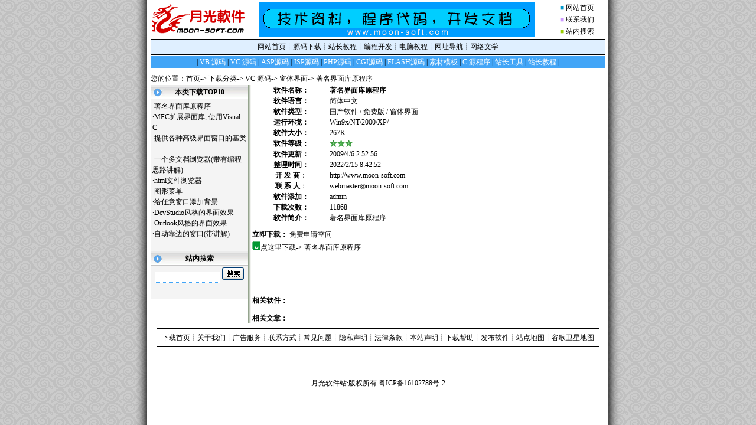

--- FILE ---
content_type: text/html
request_url: https://www.moon-soft.com/download/soft/2178.htm
body_size: 2845
content:
<!DOCTYPE html PUBLIC "-//W3C//DTD HTML 4.0 Transitional//EN">
<html>
<head>
<title>著名界面库原程序 　-VC 源码 - 窗体界面-免费下载-月光软件</title>
<meta name="viewport" content="width=device-width, initial-scale=1" />
<meta http-equiv="Content-Type" content="text/html; charset=gb2312">
<link href="/text.css" type="text/css" rel="stylesheet">
</head>
<body>

<center><script type="text/javascript" src="/top.js"></script></center>

<div align="center"><center><table border="0" cellpadding="0" cellspacing="0" style="border-collapse: collapse" width="770"><tr><td width="770" height="2" colspan="2"></td></tr><tr><td width="770" bgcolor="#42A5F7" height="20" colspan="2"><p align="center"> | <a href="/download/sort/1_1.htm"><font color="#FFFFFF">VB 源码</font></a> | <a href="/download/sort/2_1.htm"><font color="#FFFFFF">VC 源码</font></a> | <a href="/download/sort/3_1.htm"><font color="#FFFFFF">ASP源码</font></a> | <a href="/download/sort/4_1.htm"><font color="#FFFFFF">JSP源码</font></a> | <a href="/download/sort/5_1.htm"><font color="#FFFFFF">PHP源码</font></a> | <a href="/download/sort/6_1.htm"><font color="#FFFFFF">CGI源码</font></a> | <a href="/download/sort/7_1.htm"><font color="#FFFFFF">FLASH源码</font></a> | <a href="/download/sort/8_1.htm"><font color="#FFFFFF">素材模板</font></a> | <a href="/download/sort/9_1.htm"><font color="#FFFFFF">C 源程序</font></a> | <a href="/download/sort/10_1.htm"><font color="#FFFFFF">站长工具</font></a> | <a href="/download/info/"><font color="#FFFFFF">站长教程</font></a> | </td></tr><tr><td width="770" height="5" colspan="2"></td></tr></table></center></div>

<div id="header" align="center">
  <center>
  <table border="0" cellpadding="0" cellspacing="0" style="border-collapse: collapse" width="770">
    <tr>
      <td width="100%">您的位置：<a href="../index.htm">首页</a>-> <a href="../sort/index.htm">下载分类</a>-> <a href="../sort/2_1.htm">VC 源码</a>-> <a href="../sort/27_1.htm">窗体界面</a>-> 著名界面库原程序 　</td>
    </tr>
  </table>
  </center>
</div>
<div id="main" align="center">
  <center>
<table border="0" width="770" cellspacing="0" cellpadding="0" style="border-collapse: collapse" bordercolor="#111111">
  <tr>
    <td width="165" valign="top" class="sidebartable">
         <table bgColor="#F4F4F4" border="0" cellPadding="0" cellSpacing="0" width="165" style="border-collapse: collapse" height="100%">
  <tr>
    <td width="100%" valign="top">
      <table border="0" cellpadding="3" cellspacing="0" style="border-collapse: collapse" width="100%">
        <tr>
          <td width="100%" bgcolor="#000000" background="../images/bg_title.gif">
          <p align="center"><b><font color="#000000"> 本类下载TOP10</font></b>
		  </td>
        </tr>
        <tr>
          <td width="100%">·<a href="../soft/2178.htm">著名界面库原程序 　</a><br>·<a href="../soft/2159.htm">MFC扩展界面库, 使用Visual C 　</a><br>·<a href="../soft/2166.htm">提供各种高级界面窗口的基类 　</a><br>·<a href="../soft/2168.htm">一个多文档浏览器(带有编程思路讲解) 　</a><br>·<a href="../soft/4661.htm">html文件浏览器 　</a><br>·<a href="../soft/2173.htm">图形菜单 　</a><br>·<a href="../soft/4662.htm">给任意窗口添加背景 　</a><br>·<a href="../soft/2160.htm">DevStudio风格的界面效果 　</a><br>·<a href="../soft/2162.htm">Outlook风格的界面效果 　</a><br>·<a href="../soft/2169.htm">自动靠边的窗口(带讲解) 　</a><br></td>
        </tr>
      </table>
      <br>
        <table border="0" cellpadding="3" cellspacing="0" style="border-collapse: collapse" width="100%">
        <tr>
          <td width="100%" bgcolor="#000000" background="../images/bg_title.gif">
          <p align="center"><b><font color="#000000"> 站内搜索</font></b>
		  </td>
        </tr>
        <tr align=center><td>
        <form action="../search.asp"><input name="k" size="12" style="border: 1px dotted #42a5f7;"> <input src="../images/d_search.gif" type="image" value="submit" align="ab**iddle" border="0"><input name="type" type="hidden" value="info"></form>
        </td></tr>
<!--左侧广告开始-->
        <tr>
          <td width="100%" align="center">
            <div id="leftad"> </div>
          </td>
        </tr>
<!--左侧广告结束-->
        <tr>
          <td width="100%"><script type="text/javascript" src="/ads/js_index_left.js"></script></td>
        </tr>
      </table>
  </tr>
  </table>
    </td>
    <td width=8 bgColor=#ffffff  background="../images/bg_shadow.gif" align="left" class="sidebartable"></td>
	<td width="600" valign="top" height="2">
	<table border="0" cellpadding="0" cellspacing="0" style="TABLE-LAYOUT: fixed;border-collapse: collapse" width="100%">
        <TR bgColor=#ffffff> 
          <TD noWrap align=middle width="22%"><B>软件名称：</B></TD>
          <TD width="41%"><font color=#000000><strong>著名界面库原程序 　</strong></font></TD>
        </TR>
        <TR bgColor=#ffffff> 
          <TD align=middle width="22%"><B>软件语言：</B></TD>
          <TD width="41%"><font color=#000000>简体中文</font></TD>
        </TR>
        <TR bgColor=#ffffff> 
          <TD align=middle width="22%"><B>软件类型：</B></TD>
          <TD width="41%"><font color=#000000>国产软件 / 免费版 / 窗体界面</font></TD>
        </TR>
        <TR bgColor=#ffffff> 
          <TD align=middle width="22%"><B>运行环境：</B></TD>
          <TD width="41%"><font color=#000000>Win9x/NT/2000/XP/</font></TD>
        </TR>
        <TR bgColor=#ffffff> 
          <TD align=middle width="22%"><B>软件大小：</B></TD>
          <TD width="41%"><font color=#000000>267K</font></TD>
        </TR>
        <TR bgColor=#ffffff> 
          <TD align=middle width="22%"><B>软件等级：</B></TD>
          <TD width="41%"><font color=#000000><img src="../images/d_star.gif" width="13" height="12" border="0"><img src="../images/d_star.gif" width="13" height="12" border="0"><img src="../images/d_star.gif" width="13" height="12" border="0"></font></TD>
        </TR>
        <TR bgColor=#ffffff> 
          <TD align=middle width="22%"><B>软件更新：</B></TD>
          <TD width="41%"><font color=#000000>2009/4/6 2:52:56</font></TD>
        </TR>
        <TR bgColor=#ffffff> 
          <TD align=middle width="22%"><B>整理时间：</B></TD>
          <TD width="41%"><font color=#000000>2022/2/15 8:42:52</font></TD>
        </TR>
        <TR bgColor=#ffffff> 
          <TD align=middle width="22%"><B>开 发 商</B></font>：</TD>
          <TD width="41%"><font color=#000000><a href="https://www.moon-soft.com" target="_blank">http://www.moon-soft.com</a></font></TD>
        </TR>
        <TR bgColor=#ffffff> 
          <TD align=middle width="22%"><B>联 系 人</B></font>：</TD>
          <TD width="41%"><font color=#000000><a href="/cdn-cgi/l/email-protection#[base64]">webmaster◎moon-soft.com</a></font></TD>
        </TR>
        <TR bgColor=#ffffff> 
          <TD align=middle width="22%"><B>软件添加：<B></TD>
          <TD width="41%">admin</TD>
        </TR>
        <TR bgColor=#ffffff> 
          <TD align=middle width="22%"><B>下载次数：</B></TD>
          <TD width="41%"><font color=#000000>11868</font></TD>
        </TR>
        <TR bgColor=#ffffff> 
          <TD align=middle width="22%" valign="top"><font 
            color=#000000><B>软件简介：</B></font></TD>
          <TD colspan="2"><font color=#000000>著名界面库原程序</font></TD>
        </TR>
</table>
<table border="0" cellpadding="0" cellspacing="0" style="TABLE-LAYOUT: fixed;border-collapse: collapse" width="100%">
  <tr>
    <td width="100%" height="10"></td>
  </tr>
  <tr>
    <td width="100%" colspan="2"><b>立即下载：</b> <script data-cfasync="false" src="/cdn-cgi/scripts/5c5dd728/cloudflare-static/email-decode.min.js"></script><script type="text/javascript" src="/ads/js_download.js"></script> <!-- <a target="_blank" href="../help/faq.htm">[下载、解压帮助]</a>--></td>
  </tr>
  <tr>
    <td width="100%" bgcolor="#CCCCCC" height="1" colspan="2"></td>
  </tr>
  <tr>
    <td width="100%" height="2" colspan="2"></td>
  </tr>
  <tr>
    <td width="100%" colspan="2"><script language="javascript">function JyDownH(htmlurl){var newwin=window.open(htmlurl,'','width=778,height=290,toolbar=no,location=no,directories=no,status=no,menubar=no,scrollbars=yes,resizable=no');return false;}</script><a href="/zdownloadz/vc/source/InterFace/cj60lib_src.zip"><img border=0 src=../images/d_download.gif width=14 height=14>点这里下载-> 著名界面库原程序 　</a><br><br>
<center><script type="text/javascript" src="/ads/js_ad_show_2.js"></script></center>
  </td>
  </tr>

  <tr>
    <td width="100%" height="18" colspan="2"></td>
  </tr>
  <tr>
    <td width="100%" colspan="2"><b>相关软件：</b><br><b><p>相关文章：</b><br><p>
<!--<b>相关网站：</b>
<p><b>注意事项：<br>
</b><font color="#FF0000">☉</font>本站允许500人同时下载,如果出现该页无法显示,请多试几次；如果总是不能下载,请点击<a href='javascript:' onclick='window.open("../error.asp?id=2178","error","width=200,height=100,resizable=no,scrollbars=no,status=no,toolbar=no,menubar=no,location=no")'><strong>报告错误</strong></a>,谢谢!<br><font color="#FF0000">☉</font>请一定升级到最新版[<a href="../search.asp?type=soft&k=WinRAR">WinRAR</a>]才能正常解压本站提供的软件；如有其它问题,欢迎发信<a href="mailto:webmaster◎moon-soft.com?subject=About:[2178] 著名界面库原程序 　">联系管理员</a><br><font color="#FF0000">☉</font>由于网站服务器承受能力有限,请其他网站不要直接链接我们提供软件,谢谢!!--></td>
  </tr>
  </table>
     </td>
  </tr>
</table>
  </center>
</div>

<div align="center">
<center>
<table border="0" cellpadding="0" cellspacing="0" style="border-collapse: collapse" bordercolor="#111111" width="750">
    <tr>
      <td width="100%"><hr color="#000000" size="1"></td>
    </tr>
    <tr>
      <td width="100%">
      <p align="center"><a href="index.htm">下载首页</a>┊<a href="/help/aboutus.htm">关于我们</a>┊<a href="/help/">广告服务</a>┊<a href="/help/contact.htm">联系方式</a>┊<a href="/help/faq.htm">常见问题</a>┊<a href="/help/privacy.htm">隐私声明</a>┊<a href="/help/legal.htm">法律条款</a>┊<a href="help/**.htm">本站声明</a>┊<a href="help/faq.htm">下载帮助</a>┊<a href="help/up.htm">发布软件</a>┊<a href="/sitemap.htm">站点地图</a>┊<a href="https://www.williamlong.info/google/" target="_top">谷歌卫星地图</a>
      </td>
    </tr>
    <tr>
      <td width="100%"><hr color="#000000" size="1"></td>
    </tr>
    </table>
</center>
</div>

<center><script type="text/javascript" src="/ads/js_p_show.js"></script></center>
<center><script type="text/javascript" src="/bottom.js"></script></center>

</body>
</html>

--- FILE ---
content_type: application/javascript
request_url: https://www.moon-soft.com/ads/js_index_left.js
body_size: -347
content:
document.writeln("<script src='/ads/js_ads_left.js'></script>");


--- FILE ---
content_type: application/javascript
request_url: https://www.moon-soft.com/ads/js_ad_show_2.js
body_size: 217
content:
//////// 广告数
shu = 2;

//////// 最前显示内容
ad1="<!-- <FONT color=#ff0000>☉</FONT>下载人数太多,如果一次下不了请多试几次!&nbsp;&nbsp;&nbsp;赞助商链接：<a href='http://www.3366.net.cn' target=_blank  rel='nofollow' onclick='javascript:log();'></a>--><br><br>";
ad2="";
//ad2="<center><a href='http://www.xaay.net' target=_blank><img src='/download/ads/xaay.gif' border=0></a></center>";
//////// 广告内容

theAds = new Array();
theAds[1] = "";
theAds[2] = "";

sx = parseInt(Math.random() * shu + 1);
document.write(ad1+theAds[sx]+ad2);

//document.write('<a href="http://www.53dns.com" target=_blank><img src=http://www.moon-soft.com/ads/468X60_53dns.gif border=0></a>');


//统计代码

function log() { 
  bug = new Image(); 
  bug.src = '/ads/click.asp?action=tong&url=' + document.location + '&corp=banner'; 
} 

--- FILE ---
content_type: application/javascript
request_url: https://www.moon-soft.com/ads/js_p_show.js
body_size: -347
content:
document.writeln("<script src='/ads/js_ad_x6.js'></script>");
